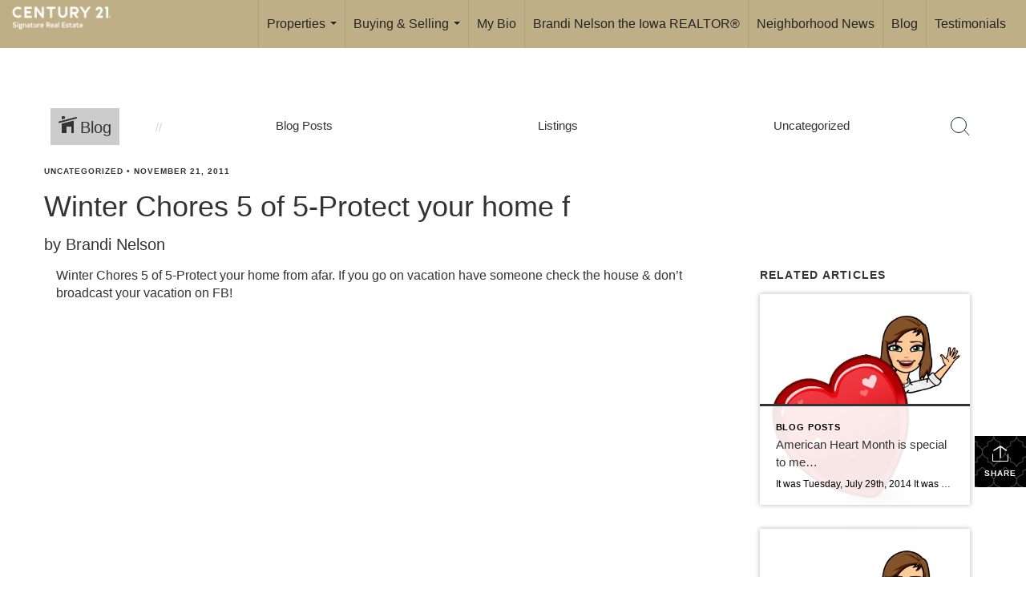

--- FILE ---
content_type: text/html; charset=utf-8
request_url: https://www.google.com/recaptcha/api2/anchor?ar=1&k=6LdmtrYUAAAAAAHk0DIYZUZov8ZzYGbtAIozmHtV&co=aHR0cHM6Ly9icmFuZGluZWxzb24uY29tOjQ0Mw..&hl=en&v=PoyoqOPhxBO7pBk68S4YbpHZ&size=invisible&anchor-ms=20000&execute-ms=30000&cb=gspji5bc8dmg
body_size: 48619
content:
<!DOCTYPE HTML><html dir="ltr" lang="en"><head><meta http-equiv="Content-Type" content="text/html; charset=UTF-8">
<meta http-equiv="X-UA-Compatible" content="IE=edge">
<title>reCAPTCHA</title>
<style type="text/css">
/* cyrillic-ext */
@font-face {
  font-family: 'Roboto';
  font-style: normal;
  font-weight: 400;
  font-stretch: 100%;
  src: url(//fonts.gstatic.com/s/roboto/v48/KFO7CnqEu92Fr1ME7kSn66aGLdTylUAMa3GUBHMdazTgWw.woff2) format('woff2');
  unicode-range: U+0460-052F, U+1C80-1C8A, U+20B4, U+2DE0-2DFF, U+A640-A69F, U+FE2E-FE2F;
}
/* cyrillic */
@font-face {
  font-family: 'Roboto';
  font-style: normal;
  font-weight: 400;
  font-stretch: 100%;
  src: url(//fonts.gstatic.com/s/roboto/v48/KFO7CnqEu92Fr1ME7kSn66aGLdTylUAMa3iUBHMdazTgWw.woff2) format('woff2');
  unicode-range: U+0301, U+0400-045F, U+0490-0491, U+04B0-04B1, U+2116;
}
/* greek-ext */
@font-face {
  font-family: 'Roboto';
  font-style: normal;
  font-weight: 400;
  font-stretch: 100%;
  src: url(//fonts.gstatic.com/s/roboto/v48/KFO7CnqEu92Fr1ME7kSn66aGLdTylUAMa3CUBHMdazTgWw.woff2) format('woff2');
  unicode-range: U+1F00-1FFF;
}
/* greek */
@font-face {
  font-family: 'Roboto';
  font-style: normal;
  font-weight: 400;
  font-stretch: 100%;
  src: url(//fonts.gstatic.com/s/roboto/v48/KFO7CnqEu92Fr1ME7kSn66aGLdTylUAMa3-UBHMdazTgWw.woff2) format('woff2');
  unicode-range: U+0370-0377, U+037A-037F, U+0384-038A, U+038C, U+038E-03A1, U+03A3-03FF;
}
/* math */
@font-face {
  font-family: 'Roboto';
  font-style: normal;
  font-weight: 400;
  font-stretch: 100%;
  src: url(//fonts.gstatic.com/s/roboto/v48/KFO7CnqEu92Fr1ME7kSn66aGLdTylUAMawCUBHMdazTgWw.woff2) format('woff2');
  unicode-range: U+0302-0303, U+0305, U+0307-0308, U+0310, U+0312, U+0315, U+031A, U+0326-0327, U+032C, U+032F-0330, U+0332-0333, U+0338, U+033A, U+0346, U+034D, U+0391-03A1, U+03A3-03A9, U+03B1-03C9, U+03D1, U+03D5-03D6, U+03F0-03F1, U+03F4-03F5, U+2016-2017, U+2034-2038, U+203C, U+2040, U+2043, U+2047, U+2050, U+2057, U+205F, U+2070-2071, U+2074-208E, U+2090-209C, U+20D0-20DC, U+20E1, U+20E5-20EF, U+2100-2112, U+2114-2115, U+2117-2121, U+2123-214F, U+2190, U+2192, U+2194-21AE, U+21B0-21E5, U+21F1-21F2, U+21F4-2211, U+2213-2214, U+2216-22FF, U+2308-230B, U+2310, U+2319, U+231C-2321, U+2336-237A, U+237C, U+2395, U+239B-23B7, U+23D0, U+23DC-23E1, U+2474-2475, U+25AF, U+25B3, U+25B7, U+25BD, U+25C1, U+25CA, U+25CC, U+25FB, U+266D-266F, U+27C0-27FF, U+2900-2AFF, U+2B0E-2B11, U+2B30-2B4C, U+2BFE, U+3030, U+FF5B, U+FF5D, U+1D400-1D7FF, U+1EE00-1EEFF;
}
/* symbols */
@font-face {
  font-family: 'Roboto';
  font-style: normal;
  font-weight: 400;
  font-stretch: 100%;
  src: url(//fonts.gstatic.com/s/roboto/v48/KFO7CnqEu92Fr1ME7kSn66aGLdTylUAMaxKUBHMdazTgWw.woff2) format('woff2');
  unicode-range: U+0001-000C, U+000E-001F, U+007F-009F, U+20DD-20E0, U+20E2-20E4, U+2150-218F, U+2190, U+2192, U+2194-2199, U+21AF, U+21E6-21F0, U+21F3, U+2218-2219, U+2299, U+22C4-22C6, U+2300-243F, U+2440-244A, U+2460-24FF, U+25A0-27BF, U+2800-28FF, U+2921-2922, U+2981, U+29BF, U+29EB, U+2B00-2BFF, U+4DC0-4DFF, U+FFF9-FFFB, U+10140-1018E, U+10190-1019C, U+101A0, U+101D0-101FD, U+102E0-102FB, U+10E60-10E7E, U+1D2C0-1D2D3, U+1D2E0-1D37F, U+1F000-1F0FF, U+1F100-1F1AD, U+1F1E6-1F1FF, U+1F30D-1F30F, U+1F315, U+1F31C, U+1F31E, U+1F320-1F32C, U+1F336, U+1F378, U+1F37D, U+1F382, U+1F393-1F39F, U+1F3A7-1F3A8, U+1F3AC-1F3AF, U+1F3C2, U+1F3C4-1F3C6, U+1F3CA-1F3CE, U+1F3D4-1F3E0, U+1F3ED, U+1F3F1-1F3F3, U+1F3F5-1F3F7, U+1F408, U+1F415, U+1F41F, U+1F426, U+1F43F, U+1F441-1F442, U+1F444, U+1F446-1F449, U+1F44C-1F44E, U+1F453, U+1F46A, U+1F47D, U+1F4A3, U+1F4B0, U+1F4B3, U+1F4B9, U+1F4BB, U+1F4BF, U+1F4C8-1F4CB, U+1F4D6, U+1F4DA, U+1F4DF, U+1F4E3-1F4E6, U+1F4EA-1F4ED, U+1F4F7, U+1F4F9-1F4FB, U+1F4FD-1F4FE, U+1F503, U+1F507-1F50B, U+1F50D, U+1F512-1F513, U+1F53E-1F54A, U+1F54F-1F5FA, U+1F610, U+1F650-1F67F, U+1F687, U+1F68D, U+1F691, U+1F694, U+1F698, U+1F6AD, U+1F6B2, U+1F6B9-1F6BA, U+1F6BC, U+1F6C6-1F6CF, U+1F6D3-1F6D7, U+1F6E0-1F6EA, U+1F6F0-1F6F3, U+1F6F7-1F6FC, U+1F700-1F7FF, U+1F800-1F80B, U+1F810-1F847, U+1F850-1F859, U+1F860-1F887, U+1F890-1F8AD, U+1F8B0-1F8BB, U+1F8C0-1F8C1, U+1F900-1F90B, U+1F93B, U+1F946, U+1F984, U+1F996, U+1F9E9, U+1FA00-1FA6F, U+1FA70-1FA7C, U+1FA80-1FA89, U+1FA8F-1FAC6, U+1FACE-1FADC, U+1FADF-1FAE9, U+1FAF0-1FAF8, U+1FB00-1FBFF;
}
/* vietnamese */
@font-face {
  font-family: 'Roboto';
  font-style: normal;
  font-weight: 400;
  font-stretch: 100%;
  src: url(//fonts.gstatic.com/s/roboto/v48/KFO7CnqEu92Fr1ME7kSn66aGLdTylUAMa3OUBHMdazTgWw.woff2) format('woff2');
  unicode-range: U+0102-0103, U+0110-0111, U+0128-0129, U+0168-0169, U+01A0-01A1, U+01AF-01B0, U+0300-0301, U+0303-0304, U+0308-0309, U+0323, U+0329, U+1EA0-1EF9, U+20AB;
}
/* latin-ext */
@font-face {
  font-family: 'Roboto';
  font-style: normal;
  font-weight: 400;
  font-stretch: 100%;
  src: url(//fonts.gstatic.com/s/roboto/v48/KFO7CnqEu92Fr1ME7kSn66aGLdTylUAMa3KUBHMdazTgWw.woff2) format('woff2');
  unicode-range: U+0100-02BA, U+02BD-02C5, U+02C7-02CC, U+02CE-02D7, U+02DD-02FF, U+0304, U+0308, U+0329, U+1D00-1DBF, U+1E00-1E9F, U+1EF2-1EFF, U+2020, U+20A0-20AB, U+20AD-20C0, U+2113, U+2C60-2C7F, U+A720-A7FF;
}
/* latin */
@font-face {
  font-family: 'Roboto';
  font-style: normal;
  font-weight: 400;
  font-stretch: 100%;
  src: url(//fonts.gstatic.com/s/roboto/v48/KFO7CnqEu92Fr1ME7kSn66aGLdTylUAMa3yUBHMdazQ.woff2) format('woff2');
  unicode-range: U+0000-00FF, U+0131, U+0152-0153, U+02BB-02BC, U+02C6, U+02DA, U+02DC, U+0304, U+0308, U+0329, U+2000-206F, U+20AC, U+2122, U+2191, U+2193, U+2212, U+2215, U+FEFF, U+FFFD;
}
/* cyrillic-ext */
@font-face {
  font-family: 'Roboto';
  font-style: normal;
  font-weight: 500;
  font-stretch: 100%;
  src: url(//fonts.gstatic.com/s/roboto/v48/KFO7CnqEu92Fr1ME7kSn66aGLdTylUAMa3GUBHMdazTgWw.woff2) format('woff2');
  unicode-range: U+0460-052F, U+1C80-1C8A, U+20B4, U+2DE0-2DFF, U+A640-A69F, U+FE2E-FE2F;
}
/* cyrillic */
@font-face {
  font-family: 'Roboto';
  font-style: normal;
  font-weight: 500;
  font-stretch: 100%;
  src: url(//fonts.gstatic.com/s/roboto/v48/KFO7CnqEu92Fr1ME7kSn66aGLdTylUAMa3iUBHMdazTgWw.woff2) format('woff2');
  unicode-range: U+0301, U+0400-045F, U+0490-0491, U+04B0-04B1, U+2116;
}
/* greek-ext */
@font-face {
  font-family: 'Roboto';
  font-style: normal;
  font-weight: 500;
  font-stretch: 100%;
  src: url(//fonts.gstatic.com/s/roboto/v48/KFO7CnqEu92Fr1ME7kSn66aGLdTylUAMa3CUBHMdazTgWw.woff2) format('woff2');
  unicode-range: U+1F00-1FFF;
}
/* greek */
@font-face {
  font-family: 'Roboto';
  font-style: normal;
  font-weight: 500;
  font-stretch: 100%;
  src: url(//fonts.gstatic.com/s/roboto/v48/KFO7CnqEu92Fr1ME7kSn66aGLdTylUAMa3-UBHMdazTgWw.woff2) format('woff2');
  unicode-range: U+0370-0377, U+037A-037F, U+0384-038A, U+038C, U+038E-03A1, U+03A3-03FF;
}
/* math */
@font-face {
  font-family: 'Roboto';
  font-style: normal;
  font-weight: 500;
  font-stretch: 100%;
  src: url(//fonts.gstatic.com/s/roboto/v48/KFO7CnqEu92Fr1ME7kSn66aGLdTylUAMawCUBHMdazTgWw.woff2) format('woff2');
  unicode-range: U+0302-0303, U+0305, U+0307-0308, U+0310, U+0312, U+0315, U+031A, U+0326-0327, U+032C, U+032F-0330, U+0332-0333, U+0338, U+033A, U+0346, U+034D, U+0391-03A1, U+03A3-03A9, U+03B1-03C9, U+03D1, U+03D5-03D6, U+03F0-03F1, U+03F4-03F5, U+2016-2017, U+2034-2038, U+203C, U+2040, U+2043, U+2047, U+2050, U+2057, U+205F, U+2070-2071, U+2074-208E, U+2090-209C, U+20D0-20DC, U+20E1, U+20E5-20EF, U+2100-2112, U+2114-2115, U+2117-2121, U+2123-214F, U+2190, U+2192, U+2194-21AE, U+21B0-21E5, U+21F1-21F2, U+21F4-2211, U+2213-2214, U+2216-22FF, U+2308-230B, U+2310, U+2319, U+231C-2321, U+2336-237A, U+237C, U+2395, U+239B-23B7, U+23D0, U+23DC-23E1, U+2474-2475, U+25AF, U+25B3, U+25B7, U+25BD, U+25C1, U+25CA, U+25CC, U+25FB, U+266D-266F, U+27C0-27FF, U+2900-2AFF, U+2B0E-2B11, U+2B30-2B4C, U+2BFE, U+3030, U+FF5B, U+FF5D, U+1D400-1D7FF, U+1EE00-1EEFF;
}
/* symbols */
@font-face {
  font-family: 'Roboto';
  font-style: normal;
  font-weight: 500;
  font-stretch: 100%;
  src: url(//fonts.gstatic.com/s/roboto/v48/KFO7CnqEu92Fr1ME7kSn66aGLdTylUAMaxKUBHMdazTgWw.woff2) format('woff2');
  unicode-range: U+0001-000C, U+000E-001F, U+007F-009F, U+20DD-20E0, U+20E2-20E4, U+2150-218F, U+2190, U+2192, U+2194-2199, U+21AF, U+21E6-21F0, U+21F3, U+2218-2219, U+2299, U+22C4-22C6, U+2300-243F, U+2440-244A, U+2460-24FF, U+25A0-27BF, U+2800-28FF, U+2921-2922, U+2981, U+29BF, U+29EB, U+2B00-2BFF, U+4DC0-4DFF, U+FFF9-FFFB, U+10140-1018E, U+10190-1019C, U+101A0, U+101D0-101FD, U+102E0-102FB, U+10E60-10E7E, U+1D2C0-1D2D3, U+1D2E0-1D37F, U+1F000-1F0FF, U+1F100-1F1AD, U+1F1E6-1F1FF, U+1F30D-1F30F, U+1F315, U+1F31C, U+1F31E, U+1F320-1F32C, U+1F336, U+1F378, U+1F37D, U+1F382, U+1F393-1F39F, U+1F3A7-1F3A8, U+1F3AC-1F3AF, U+1F3C2, U+1F3C4-1F3C6, U+1F3CA-1F3CE, U+1F3D4-1F3E0, U+1F3ED, U+1F3F1-1F3F3, U+1F3F5-1F3F7, U+1F408, U+1F415, U+1F41F, U+1F426, U+1F43F, U+1F441-1F442, U+1F444, U+1F446-1F449, U+1F44C-1F44E, U+1F453, U+1F46A, U+1F47D, U+1F4A3, U+1F4B0, U+1F4B3, U+1F4B9, U+1F4BB, U+1F4BF, U+1F4C8-1F4CB, U+1F4D6, U+1F4DA, U+1F4DF, U+1F4E3-1F4E6, U+1F4EA-1F4ED, U+1F4F7, U+1F4F9-1F4FB, U+1F4FD-1F4FE, U+1F503, U+1F507-1F50B, U+1F50D, U+1F512-1F513, U+1F53E-1F54A, U+1F54F-1F5FA, U+1F610, U+1F650-1F67F, U+1F687, U+1F68D, U+1F691, U+1F694, U+1F698, U+1F6AD, U+1F6B2, U+1F6B9-1F6BA, U+1F6BC, U+1F6C6-1F6CF, U+1F6D3-1F6D7, U+1F6E0-1F6EA, U+1F6F0-1F6F3, U+1F6F7-1F6FC, U+1F700-1F7FF, U+1F800-1F80B, U+1F810-1F847, U+1F850-1F859, U+1F860-1F887, U+1F890-1F8AD, U+1F8B0-1F8BB, U+1F8C0-1F8C1, U+1F900-1F90B, U+1F93B, U+1F946, U+1F984, U+1F996, U+1F9E9, U+1FA00-1FA6F, U+1FA70-1FA7C, U+1FA80-1FA89, U+1FA8F-1FAC6, U+1FACE-1FADC, U+1FADF-1FAE9, U+1FAF0-1FAF8, U+1FB00-1FBFF;
}
/* vietnamese */
@font-face {
  font-family: 'Roboto';
  font-style: normal;
  font-weight: 500;
  font-stretch: 100%;
  src: url(//fonts.gstatic.com/s/roboto/v48/KFO7CnqEu92Fr1ME7kSn66aGLdTylUAMa3OUBHMdazTgWw.woff2) format('woff2');
  unicode-range: U+0102-0103, U+0110-0111, U+0128-0129, U+0168-0169, U+01A0-01A1, U+01AF-01B0, U+0300-0301, U+0303-0304, U+0308-0309, U+0323, U+0329, U+1EA0-1EF9, U+20AB;
}
/* latin-ext */
@font-face {
  font-family: 'Roboto';
  font-style: normal;
  font-weight: 500;
  font-stretch: 100%;
  src: url(//fonts.gstatic.com/s/roboto/v48/KFO7CnqEu92Fr1ME7kSn66aGLdTylUAMa3KUBHMdazTgWw.woff2) format('woff2');
  unicode-range: U+0100-02BA, U+02BD-02C5, U+02C7-02CC, U+02CE-02D7, U+02DD-02FF, U+0304, U+0308, U+0329, U+1D00-1DBF, U+1E00-1E9F, U+1EF2-1EFF, U+2020, U+20A0-20AB, U+20AD-20C0, U+2113, U+2C60-2C7F, U+A720-A7FF;
}
/* latin */
@font-face {
  font-family: 'Roboto';
  font-style: normal;
  font-weight: 500;
  font-stretch: 100%;
  src: url(//fonts.gstatic.com/s/roboto/v48/KFO7CnqEu92Fr1ME7kSn66aGLdTylUAMa3yUBHMdazQ.woff2) format('woff2');
  unicode-range: U+0000-00FF, U+0131, U+0152-0153, U+02BB-02BC, U+02C6, U+02DA, U+02DC, U+0304, U+0308, U+0329, U+2000-206F, U+20AC, U+2122, U+2191, U+2193, U+2212, U+2215, U+FEFF, U+FFFD;
}
/* cyrillic-ext */
@font-face {
  font-family: 'Roboto';
  font-style: normal;
  font-weight: 900;
  font-stretch: 100%;
  src: url(//fonts.gstatic.com/s/roboto/v48/KFO7CnqEu92Fr1ME7kSn66aGLdTylUAMa3GUBHMdazTgWw.woff2) format('woff2');
  unicode-range: U+0460-052F, U+1C80-1C8A, U+20B4, U+2DE0-2DFF, U+A640-A69F, U+FE2E-FE2F;
}
/* cyrillic */
@font-face {
  font-family: 'Roboto';
  font-style: normal;
  font-weight: 900;
  font-stretch: 100%;
  src: url(//fonts.gstatic.com/s/roboto/v48/KFO7CnqEu92Fr1ME7kSn66aGLdTylUAMa3iUBHMdazTgWw.woff2) format('woff2');
  unicode-range: U+0301, U+0400-045F, U+0490-0491, U+04B0-04B1, U+2116;
}
/* greek-ext */
@font-face {
  font-family: 'Roboto';
  font-style: normal;
  font-weight: 900;
  font-stretch: 100%;
  src: url(//fonts.gstatic.com/s/roboto/v48/KFO7CnqEu92Fr1ME7kSn66aGLdTylUAMa3CUBHMdazTgWw.woff2) format('woff2');
  unicode-range: U+1F00-1FFF;
}
/* greek */
@font-face {
  font-family: 'Roboto';
  font-style: normal;
  font-weight: 900;
  font-stretch: 100%;
  src: url(//fonts.gstatic.com/s/roboto/v48/KFO7CnqEu92Fr1ME7kSn66aGLdTylUAMa3-UBHMdazTgWw.woff2) format('woff2');
  unicode-range: U+0370-0377, U+037A-037F, U+0384-038A, U+038C, U+038E-03A1, U+03A3-03FF;
}
/* math */
@font-face {
  font-family: 'Roboto';
  font-style: normal;
  font-weight: 900;
  font-stretch: 100%;
  src: url(//fonts.gstatic.com/s/roboto/v48/KFO7CnqEu92Fr1ME7kSn66aGLdTylUAMawCUBHMdazTgWw.woff2) format('woff2');
  unicode-range: U+0302-0303, U+0305, U+0307-0308, U+0310, U+0312, U+0315, U+031A, U+0326-0327, U+032C, U+032F-0330, U+0332-0333, U+0338, U+033A, U+0346, U+034D, U+0391-03A1, U+03A3-03A9, U+03B1-03C9, U+03D1, U+03D5-03D6, U+03F0-03F1, U+03F4-03F5, U+2016-2017, U+2034-2038, U+203C, U+2040, U+2043, U+2047, U+2050, U+2057, U+205F, U+2070-2071, U+2074-208E, U+2090-209C, U+20D0-20DC, U+20E1, U+20E5-20EF, U+2100-2112, U+2114-2115, U+2117-2121, U+2123-214F, U+2190, U+2192, U+2194-21AE, U+21B0-21E5, U+21F1-21F2, U+21F4-2211, U+2213-2214, U+2216-22FF, U+2308-230B, U+2310, U+2319, U+231C-2321, U+2336-237A, U+237C, U+2395, U+239B-23B7, U+23D0, U+23DC-23E1, U+2474-2475, U+25AF, U+25B3, U+25B7, U+25BD, U+25C1, U+25CA, U+25CC, U+25FB, U+266D-266F, U+27C0-27FF, U+2900-2AFF, U+2B0E-2B11, U+2B30-2B4C, U+2BFE, U+3030, U+FF5B, U+FF5D, U+1D400-1D7FF, U+1EE00-1EEFF;
}
/* symbols */
@font-face {
  font-family: 'Roboto';
  font-style: normal;
  font-weight: 900;
  font-stretch: 100%;
  src: url(//fonts.gstatic.com/s/roboto/v48/KFO7CnqEu92Fr1ME7kSn66aGLdTylUAMaxKUBHMdazTgWw.woff2) format('woff2');
  unicode-range: U+0001-000C, U+000E-001F, U+007F-009F, U+20DD-20E0, U+20E2-20E4, U+2150-218F, U+2190, U+2192, U+2194-2199, U+21AF, U+21E6-21F0, U+21F3, U+2218-2219, U+2299, U+22C4-22C6, U+2300-243F, U+2440-244A, U+2460-24FF, U+25A0-27BF, U+2800-28FF, U+2921-2922, U+2981, U+29BF, U+29EB, U+2B00-2BFF, U+4DC0-4DFF, U+FFF9-FFFB, U+10140-1018E, U+10190-1019C, U+101A0, U+101D0-101FD, U+102E0-102FB, U+10E60-10E7E, U+1D2C0-1D2D3, U+1D2E0-1D37F, U+1F000-1F0FF, U+1F100-1F1AD, U+1F1E6-1F1FF, U+1F30D-1F30F, U+1F315, U+1F31C, U+1F31E, U+1F320-1F32C, U+1F336, U+1F378, U+1F37D, U+1F382, U+1F393-1F39F, U+1F3A7-1F3A8, U+1F3AC-1F3AF, U+1F3C2, U+1F3C4-1F3C6, U+1F3CA-1F3CE, U+1F3D4-1F3E0, U+1F3ED, U+1F3F1-1F3F3, U+1F3F5-1F3F7, U+1F408, U+1F415, U+1F41F, U+1F426, U+1F43F, U+1F441-1F442, U+1F444, U+1F446-1F449, U+1F44C-1F44E, U+1F453, U+1F46A, U+1F47D, U+1F4A3, U+1F4B0, U+1F4B3, U+1F4B9, U+1F4BB, U+1F4BF, U+1F4C8-1F4CB, U+1F4D6, U+1F4DA, U+1F4DF, U+1F4E3-1F4E6, U+1F4EA-1F4ED, U+1F4F7, U+1F4F9-1F4FB, U+1F4FD-1F4FE, U+1F503, U+1F507-1F50B, U+1F50D, U+1F512-1F513, U+1F53E-1F54A, U+1F54F-1F5FA, U+1F610, U+1F650-1F67F, U+1F687, U+1F68D, U+1F691, U+1F694, U+1F698, U+1F6AD, U+1F6B2, U+1F6B9-1F6BA, U+1F6BC, U+1F6C6-1F6CF, U+1F6D3-1F6D7, U+1F6E0-1F6EA, U+1F6F0-1F6F3, U+1F6F7-1F6FC, U+1F700-1F7FF, U+1F800-1F80B, U+1F810-1F847, U+1F850-1F859, U+1F860-1F887, U+1F890-1F8AD, U+1F8B0-1F8BB, U+1F8C0-1F8C1, U+1F900-1F90B, U+1F93B, U+1F946, U+1F984, U+1F996, U+1F9E9, U+1FA00-1FA6F, U+1FA70-1FA7C, U+1FA80-1FA89, U+1FA8F-1FAC6, U+1FACE-1FADC, U+1FADF-1FAE9, U+1FAF0-1FAF8, U+1FB00-1FBFF;
}
/* vietnamese */
@font-face {
  font-family: 'Roboto';
  font-style: normal;
  font-weight: 900;
  font-stretch: 100%;
  src: url(//fonts.gstatic.com/s/roboto/v48/KFO7CnqEu92Fr1ME7kSn66aGLdTylUAMa3OUBHMdazTgWw.woff2) format('woff2');
  unicode-range: U+0102-0103, U+0110-0111, U+0128-0129, U+0168-0169, U+01A0-01A1, U+01AF-01B0, U+0300-0301, U+0303-0304, U+0308-0309, U+0323, U+0329, U+1EA0-1EF9, U+20AB;
}
/* latin-ext */
@font-face {
  font-family: 'Roboto';
  font-style: normal;
  font-weight: 900;
  font-stretch: 100%;
  src: url(//fonts.gstatic.com/s/roboto/v48/KFO7CnqEu92Fr1ME7kSn66aGLdTylUAMa3KUBHMdazTgWw.woff2) format('woff2');
  unicode-range: U+0100-02BA, U+02BD-02C5, U+02C7-02CC, U+02CE-02D7, U+02DD-02FF, U+0304, U+0308, U+0329, U+1D00-1DBF, U+1E00-1E9F, U+1EF2-1EFF, U+2020, U+20A0-20AB, U+20AD-20C0, U+2113, U+2C60-2C7F, U+A720-A7FF;
}
/* latin */
@font-face {
  font-family: 'Roboto';
  font-style: normal;
  font-weight: 900;
  font-stretch: 100%;
  src: url(//fonts.gstatic.com/s/roboto/v48/KFO7CnqEu92Fr1ME7kSn66aGLdTylUAMa3yUBHMdazQ.woff2) format('woff2');
  unicode-range: U+0000-00FF, U+0131, U+0152-0153, U+02BB-02BC, U+02C6, U+02DA, U+02DC, U+0304, U+0308, U+0329, U+2000-206F, U+20AC, U+2122, U+2191, U+2193, U+2212, U+2215, U+FEFF, U+FFFD;
}

</style>
<link rel="stylesheet" type="text/css" href="https://www.gstatic.com/recaptcha/releases/PoyoqOPhxBO7pBk68S4YbpHZ/styles__ltr.css">
<script nonce="hP9lW8AC0AI2wEo7j4kuOw" type="text/javascript">window['__recaptcha_api'] = 'https://www.google.com/recaptcha/api2/';</script>
<script type="text/javascript" src="https://www.gstatic.com/recaptcha/releases/PoyoqOPhxBO7pBk68S4YbpHZ/recaptcha__en.js" nonce="hP9lW8AC0AI2wEo7j4kuOw">
      
    </script></head>
<body><div id="rc-anchor-alert" class="rc-anchor-alert"></div>
<input type="hidden" id="recaptcha-token" value="[base64]">
<script type="text/javascript" nonce="hP9lW8AC0AI2wEo7j4kuOw">
      recaptcha.anchor.Main.init("[\x22ainput\x22,[\x22bgdata\x22,\x22\x22,\[base64]/[base64]/[base64]/[base64]/[base64]/UltsKytdPUU6KEU8MjA0OD9SW2wrK109RT4+NnwxOTI6KChFJjY0NTEyKT09NTUyOTYmJk0rMTxjLmxlbmd0aCYmKGMuY2hhckNvZGVBdChNKzEpJjY0NTEyKT09NTYzMjA/[base64]/[base64]/[base64]/[base64]/[base64]/[base64]/[base64]\x22,\[base64]\\u003d\\u003d\x22,\x22ScK6N8KQw65eM2Ubw7bCol/CpcOLeEPDokTCq24Xw77DtD1pIMKbwpzCj3fCvR5Hw7sPwqPCrkvCpxLDhkjDssKeO8OJw5FBS8OUJ1jDmsO2w5vDvHsYIsOAwrvDpWzCnn56J8KXXV7DnsKZfSrCszzDocKUD8OqwpBFAS3CkirCujpJw5rDjFXDrsOgwrIAMxpvSgpsNg4zMsO6w5svRXbDh8Opw6/DlsODw6bDvHvDrMKjw6/[base64]/CnBvCh8OAYGVEZsO1OcOfwo0GwqjCp8KgRUR5w4zCslJuwo0kJsOFeCMEdgYXT8Kww4vDosOTwprCmsOaw6NFwpRnSgXDtMK7e1XCnxB7wqFrfsKpwqjCn8Kgw4zDkMO8w60GwosPw4bDvMKFJ8KvwpjDq1xdWnDCjsO9w6Bsw5kdwpQAwr/CuT8MTiRTHkxzRMOiAcONVcK5wovClsKZd8OSw55owpV3w5YmKAvCiAIAXyXCngzCvcKyw6jChn1sZsOnw6nCrcK4W8Onw6TCpFFow4XChXAJw6dNIcKpN27Cs3VueMOmLsKnPsKuw70Mwq8VfsOaw7HCrMOeQnLDmMKdw6jCmMKmw7dgwoc5WXE/[base64]/CgB/CplwaA3XCl8KdCntXX3F8w4HDpcOPDsOAw6osw58FK3NncMK7VsKww6LDtsK9LcKFwro+wrDDtyLDn8Oqw5jDlk4Lw7cUw5jDtMK8FXwTF8OhGsK+f8O4wqtmw78NKTnDkH8wTsKlwrwhwoDDpyDCjRLDuSvCvMOLwofCrsOUeR8NW8OTw6DDisODw4/Cq8OVPnzCnmnDn8OvdsK6w6VhwrHCoMORwp5Qw5NpZz05w6fCjMOeAMOIw51Iwr/DvWfChzHCqMO4w6HDn8KGIsK3wpQPwpvCisOWwo9owrLDiAvCuz3DhFQ6wpLCnWTCljBER8KtYsOQw7Z/w5XDtMOKSMKQJlFDRMK+w5fDh8OYw5fDqcKjw7vCrcOXEcKaYS7CiGHDpcOKw6zCn8O9w77Dk8KiJcOFw6lyfWZpBHDDi8OAHcOSwqxCw5Msw57DtsOAw4MvwqLDqsK1cMKcw5tHw5IRLcO7e0fCrVvCin9EwrrDvcKADRPChGchBlrDisK/RMOtwrtiw7fDisO5LABBIMOsI3JRTMOUY0rDihRbwpDChkFUwrLCrEjCryATwpAQwqvDucOiw5zCsgYWTMO4acKjXXJwdAPDrCjDm8KzwpHDshhqw5HDu8OrMMKRMcOjVcKxwpzCrUXDkMOiw69hw5tZwpnCgBPCqDwACsOYw4/CicK+wr09XMOLwo3Cm8OEbh3DhQrDthTDhnMfR3/DvMOzwrljFDHDqn1NGGY6wpNqw73Cgwd1N8Onwr5hYMKKUA4bw4sUO8K8w4s4wp1uJmpsRMOZwrhCPk7DlMKFTsK8w58PLsOPwqIMUETDg23CoRzDgyfDhDZOw5AEacOswrQkw6kqcwHCucOvK8OMw4vDm0nCi1hnw7XDhzPDjkjCo8Kmw5jCqxhNTm/Cp8KQwphQwqQhF8KUPxfCpMOcwqHCswUIMyrDgMOIw41jInHCrsO/wqEHw7bDucO1WntkXcOjw5J1wqrDksO7PsOVw7TCvMKPw4gYUmVzwqXCnzHCpsKbwq3CpcK+OcOQwqvCtgd6w4TCtkEewp3DjUUvwqoLwpzDmX9pw6s3w5nClcO6ej3Ctk/CjSnCsDoaw6DDkn/DoQfCtmbCuMK0w6nCnlkSVMOWwpDDmBJ5wqjDgTjCnSLDscK+RcKEfWjCl8Ovw6zCqk7DmBghwrBBwqDCqcKXGcKbUcObfcKcwq1aw6o2wog9wpttw4nDk2jCisKswqrDucO+w7/Dn8Orwo5EGifCu0lXw79dP8OYwq8+CsOdTWBQw70/w4FvwrvDoSbDhBvDhgPDo3cdAAh7PsOpexDCjsK4wrwjI8KICsKTw5DDj33CocOrCsOUw7sew4InMAgHwpBmwqUvGsOsasOwChtOwqjDh8O7woDCvMOICcObw5vDnsOIV8KfOmHDhi/DhDPCq0LDoMODwo3DrMOtw6XCuA5iEQIFcMKYw6zCgjZ4wqBmXiPDuxHDuMO6woDCrhLDuUvCn8Kww5PDpMKHw4/Dqy0MQcOGY8KSJRrDvSnDhlrDqMOoSBDCsyl0wo54w7bCmcKbD3h1wqITw4vClkzDlX3DgjzDnsK5UzjCpUcgGm4Nw5JIw7fCr8ODfBhww5AYQnIcSHg9Oz3DmcKKwr/[base64]/EcOfbh5VwoTDjDDDj8O9dsKPwqrCosOgw5tWw4DCu3DChsOvw5DCkH3Du8Kowo1iw4jDlRtew4dnRFDCoMKEwr/Ci3YOdcOIa8KFDCRWD0LDs8Kbw4LDhcKcwpFNwpPDscKLVzQYwofCtWjCoMKEwq0qN8KLwo3DusKde1nDmsK6EC/[base64]/DnCR5wo9RU8KiHkXDtsKBw5MhwonCoMK0SsKgw6kwLMOCL8KqwqRMw4tcw5rDssOqw7gBw4LCkcKrwpfDhsKoFcOnw4Y3b2gRUcKrTCTCkCbDp2/[base64]/[base64]/[base64]/CpRIvwp4twq1Uw5jCk8KywpVfNx92GFE1AD7Cn0jCtMKewoR1w4JHKcOgwpJtZHpewpsqw4PDmcKkwrgwA3DDh8KfDsOZT8K+w7vCi8KoQR7DrTkAEsKgSsOIwqfCj39qDCU1McKYfMK/LsObwrVgwqnDjcKJK37Dg8KCwrtfw4sNw4nChF1Kw4QfZyATw53CmGEuIGZYw57Dk0kRQEnDocKlRhvDhMOHwrcXw497SMO7Z2BUYMOJOHh8w6wkwrktw7vDu8O1wpIxBCZZwqkgOsOIwobCvj5LfCFkw6o+InLCvsK0woRHwqoaw5DDvsK+w6Mqwq1/wpvDtMKqw73CsVfDk8Kfd2tJXUQrwqJNwrk4VcKdwr/DikEpECnDssKJwpNowrQuTMKyw4htZnbCpANNwqMbwpHChynDvSQ5wp/Dl3fCkx3CuMOhw61kGV8Yw69NLMKgO8Kpw4DCj0zClxnCkj3DssOVw47Dp8K4U8OBIcONw6xLwpM4DSVsOsOuTMOCw5E2JElYGkZ/VcKnKDNUagjDv8KvwqE8wowmDRPDhMOqV8OFTsKJw7jDt8K3NAR1wq7Cly9WwqxsDcKDVsKXwo/CoCLCtsOmb8O4wpNvZTrDlcOAw4hgw6Maw43DmMO3RsKvYgV1QcKvw4fClMOiwqQ6VcONw7nCt8O0SmZrQMKcw4MdwpoNaMONw5Qvw5MWWcOVw48hwqNvEcOrw7ouw4HDkCHDtELCpMKMw4QhwpbDqT7Dimx4fMKkw5Jrwo7CssKawojCn2/Do8OUw75nahzCncKDw5zCo0/Ck8OUwoPDmDnCrMKVe8OgV1Y2BFXCgUXCqMKfLMOcPMK4RhJtXz0/w6YGwqfDtsKSdcOZVcKgw618UTpywoVAHDzDiQ8GbVvCtWTCkcKmwoHDrcOww5tUM0/DksKXw4zDqmYQw7kdD8KOw7/DtxjCijl/FcOaw54DBEAnPcOoP8KCNj7DhC/Cmxgmw6LCs3Blw4PDoQBtw4DDvBU/diE3FWTCvcKbCE9tW8KiRSAdwqB9KQsHSEx3ET8SwrjDhcKBwq7Dr2rDsyZhwqIlw7rCjnPCmsOpw4AeDHcSDcKHw6fDqFR3w7/ClcKbRH/DrsO/EsOMwq8gwrPDjlwkXDMqBUPCskxnU8Olwo4mwrd1wrluwrDClMOZwptUTg9JPcKaw7ISd8K6ZcKcBRzDjhgOw4/CvgTDj8OqdDLDmsOvw5/[base64]/[base64]/[base64]/wrzDkQXCrsOGw4pVRcKySjfCocOwU8KodcKiw7fCuzzCtMOhWcKcH1cjw7HDt8KFwo89AcKKw7zCpBDDlMKqC8KJw4BSw7zCqsOZwoDCiC4Sw68fw5jDpsOXPcKow7vCgsKrTsORBjV/w7llw4xZwrvDjRvCrsO/MA4Ww7fDpcO6czoZw6DDksO6w5IKwpDDn8KJw7jDqypBfXzDiQ8Gwr/CmcOMAzvDqMO1W8KSQcOIwqjDv0xxwr7CkhENSB3DkMOifGBLNR5cwox9w6x1D8K4VcK2aBU/GgTDvsKPeRYlwrkOw7RiN8OPVlYhwpbDsRFVw6TCtWR7wrHCqcOSXA1aSkQdIyYmwoHDq8O5woVGwqvDtG3DgMKsI8ODKVbDosK5esKLwoHDmBzCtMKKSsK5VyXChQPDqMO+BAfCnDnDn8KfT8K/B3MsfHphP1HCoMKtw5A0wqdsYxdpw4nDnMKNw4jDrMOtw5XCnDB+P8Opb1rDuyZswpzClMONSMKewr/[base64]/[base64]/Dv8OkCFpILcOaKMKZwrzDtiHClxo8NHwiw4fCmlHDmXfDg3Z/XxtPwrTDoU7DsMKHw58uw48jcnh2w4MFE2R0bsOPw5Iyw70Rw7Zowo/DqcKOw4rDgEPDvC/[base64]/Dn8KvAsKgAsKmfULDlzvCoDjDnFVuwoEpTcKVX8OVwq/DjVAMTSvCksKAcnZQw6hhw7k+w4sdHRwQwoIPCXnChBnCrEUOwrjCusKywpxew5/[base64]/cXsqFSPCnVAaJ8OqZjQMwqnCqBdKw7DDhAzCl3vDmcKfwp/[base64]/w6fCmcKSw6HDjMOwwozCi3rDgMOhw5tiRGHCiWnDp8OgLcOxw67DlThkw6nDtColw6vDvBLDgBU/G8ONwpAcw4x9w5jCpcOTw7rCkGtmcyXCscO7P28RJ8KNw6JmCFHCmcKcwqfCvEJjw5MeW0smwppZw5zCpMKrwrADw5bCgsOowrRkwoU9w7cfAE/DsCRePx9FwpYLXX1SIcKzwqXDmCxvLlcKwrDDlcOfKRkcDVgFwq3DmMKCw6zDtcOjwqAVw6XDiMOGwohmY8Kiw5nCoMK1w7PCjkxfw4nCm8K4Q8OKEcKjw5jDl8OxdsOjchULbBDDqDwNw4Q8w4LDoXfDphPCkcO/w5TDqD3DqcKKWV/DuxcGwoAFKMOGKB7Cu0TDtVgUEcOiFWXCngE2wpPCqVg8woLCqQvDrgh3wo5eLT98wpVHwpZAF3PDjFVIJsOVwo5WwpnDncKCOsOwYsKJw4zDtMOHX25tw5XCl8Kaw5Rxw6jCgX3CncOYw69Zw4t7w5HDtsOMw4I5V0HCiyY/wrsYw77DqMO6wr8/EExnwrxEw5nDvgLClMOnw6ckwropwqEGZcObw6/Cs050wqA8ImhNw4bDvHTChgt2w6U0w5TChgHCmBvDlMO3w694MMOqw4rCvBMPFMOUw6FIw5JtTcKPa8KIw6ErXjodwrwmwrhfFjpcwogXw4xqw6sxw7QXVSoabXJmw5c3WzNsHsKgeEXDmQdcA0tSw6tiYsKkXQPDv3XDn0B3cXDDm8KewqtCfXfCkmHDjm/DjsOCJsOiU8OGw59TLMKiT8Kmw5QawqTDqyhwwrQCGcOpwqPDusOFAcOaIMO2eDLChcKSS8OEw6JNw7VyEk8ffcK0wq7CqETDjX7Dt2bDqcO4wqVcw7dvwpzCh1JqAnBmw6doWCzDsANFS17CnjbCrXUWKh4WNA/Cu8O8FsOGdsO8w7PCtTDDmMKBAMOvw4twUcOVaGrCusKrG2RmE8OfK0nDm8KhVRnCiMKiwq3DiMOwAMK7dsKrJ316JWvDpMOwHEDCiMOAw6nDmcOFGwzCiT85M8KOBW7CscOUw7wOKsOMw51YScOcAcOpw6/[base64]/HsK4E8KRw5oQw68ew5PDqcKnwqJjCcKMwr3DpGp+JcOWw6BswrV0w5s+w6MzRcKVJMKoHMO/AU8sbAQhfg7DtlnCgMK5BcKewrRWNHUwD8KIw6nDjSTDhAVXCMO9wq7ClcO/w7PCrsK2MsKzwovCsHnCu8OkworCumkNAcOLwoZxw5wfwodIwqc9wox3wo9QJERvMMKTQsKAw41IasKBwo3CssKawq/DlMKiBMO0DgTDvsKAfzdda8OeVCXDscKFc8OWOC4jEMKMLWEMwrbDixE/[base64]/CnsO8wrBAUsOEFjDCq8OxXAcueVYWWXjClkhTE1zDnMKwC0x1TMKFesKXw77CqEbDrcOOw48zw4TClTTCjcOzG2PDicOQGMK1C0HCmm7CnVE8wqA3w7VzwqvCuV7DlcKedHLCnsODPmPCvC/CjGF5w6DDpCIWwrkDw5fCmXsEwpAPasKLNMORwozDjjxfw6bCrMOaI8OzwqV/wqMhw57Cl3g+IQPDpE7CmsOywrvClljDuikUcVgNKsKAwpd1wrvCvMK/wprDv3fCmVQvwpFAJMKkwr/[base64]/Cmz1Jw4PDv8KeZcOxM341Swk2w7rDrRnDsnp6dTLDvsO5RcKyw7wxw6UCNcKDwrPDoADDlk97w442LMO2UMK3w6TCoVxGw6NZchLDk8KAw7DDlV/[base64]/Cv0XCmMKywpI6wpnDlQ9/QQorV8OrwoMgwqbCocKWTcOFwrvCgcK8wojCt8OSLS8uJsKJD8K8aVs5CkbCtD5WwpNIUFXDn8K+JsOrTsKdwqctwpjChxROw7TCtsK4a8OFKx/[base64]/ZsOawpzCrFtzwo1AwoLCmDxuw7vDkmkSeg7CncOTwqA1XMOWw5nCmsOBwq5iGl3Dq20xQXQ7K8OXA0ladnTCosOfSBdqTlVWw4fCgcK1wpvDt8OHXycNKsKlwrofwrU+w6/DrsK7FTbDuTp3XcOabz3Cg8KdIxnDpsOwGcKLw6BOwrLDkwzDkH/CsR/ChnfCslfDmcKhMB4pw6x6w7cAUsKYd8KvNglUfjDDnznDkznDrHTDhELDkcKpwrtdw6DDusKqL1LDuwfCjsKeOHfChkrDrcKRw4oTCcKsDU8+w67CgWbDl07DgsKuWMO5wonDkBcjbV/CsBbDg0bCri0zejTCucKywoEIw5LDqcK+eg3CkQJCcEzDp8KTwoDDilzDo8OXMSLDkcOCLlVjw68dw7fDkcKSZULCj8OlHwkcU8KGPAvCmjnDk8OvVUXClC9wIcKUwqfDgsKYaMOLw53ClipXwrFAw61xDwfCvsOnfMKnwoxDYH5lKD06IsKDWH9oehrDkgd/JxRFwqrCsgLCjcKewo/DqsOEw4whPTTCk8OCw7IvRifDiMO6AQ9ewqUuQkh9bMOpw7rDvcKpw6Vuw7h2cDHCoFpeOMOSw658S8Oww74Cwowpc8KcwowBFh0Uw6dnTsKFw6d+wrfChMKEJEzCtsOfQzkHw5c/w71tcgHClcOTG3PDuVsWOxQaTg9SwqI8RjbDmEPDq8KzIxNpMsKfF8KgwpwgdSbDjnfCql4VwqkCE17DtcO6w4fDqGnDs8KJIsOswql+HzdNaRXCixwBwpvDqMO7WD/DosKmI1VzPMODw6TCtMKjw6rCtRfCr8OaMGDChsKsw6IgwqHCnQvCmMOrBcOcw6U0DVQewpfCuxZbbBzCkxE7SkEbw6AGwrfCgcOdw7AMIwYhOxUBwp7DpWLCsGdwH8KMFDbDrcOzbRbDjh/DoMKVHRokYMKWw6LCn3R1w4bCiMO2bcOLw77DqMOfw59Zw4DDg8KHbhXDrW9ywrLDiMOFw6BYXSrDj8OGW8Kew7cHOcKWw6XDrcOgw4TCrsOlNsOnwpnDvMKtRyw/aiNlP1MIwoF/a0BtQFF1DcKkd8OvGW/[base64]/Cs0lfRjNVwqETZkhOXWx9Y1pTBzEKw4YHC0HCnsOZWMOxwrXDnw7Dv8O2N8O7ZzVawr3Dh8KhbjAjwocAQsK1w6/Cgw3DtcOOUybCisKLw5TDv8O+wpsUwp/Cm8OKdUAVwobCu0/CmAnCgDMIbxQMSg8WwrXCn8Onwog4w63Ci8KbaFnDr8Kzfg/CuXLDoC3DmwIIw6QMw4DCmThUw47ChjBJCVTCjQ44YVbDqx8Jwr3ChMKNPMKOwo7CvcK1b8K0ZsOSwrlgw4lnw7XCn3rCiyMpwqTCqk1bw6/CuQTDqcOIGcKgfChDRsOUeRlbwqPCtMOewr4AS8O8SWfCkBbDuAzCs8OAODNUVcOdw4PCnw3CocKiwpnDmG8TT2/[base64]/S8Kkw6XDqjPCtFvCpDJ1QsKkPcOnGsO6w4hWOhlvw4RYZidueMO/fSkiCcKMYmMmw6/Cjz05NC9gG8OQwqJNZ1LCosOTCMOiwqrDmEgIT8Otw608N8OZFB1IwrASaDjDp8O3ccOCwpzDrEjCpD0Tw743XMKvwq/CmUNaW8OfwqowDcOWwrB2w6fCjMKqBz/Cg8KOaUTDoAIsw6g/[base64]/DsWtCe8KKacOITsKiDsKUch7ChwzDjsOiK8KWDCfChF7Du8K1P8ORw7hSX8KsdcK9w4DCp8OYwr48fcOowonDmj/DmMOPwrfDjcKsFBswFSzCi0nDhwoBFsKsOgDDr8Kxw506GCcBwrfCiMKuXzTCmnFFw47DiQpKfMOvfsOowpJaw5UNQA4SwobCoTHCjMK6Bm4vUxoAE27CpcO9SRbDljDCoW9lQcK0w7vCvsKxCDZPwpwxwr/CgRg+IkDCkTE5w59/wpVJKEoZFcOUwrHDtsKTwpsgwqfDp8KPdX7ClcOcwoVlwoHCn3bDmMOeGxbDg8Kiw71NwqQGwr/CmsKLwqsiw4TCsUXDmMOJwohSNh7CssKtYWzDsQQxdR/CrcO0M8KfdcOiw5dwWsKiw5gyZzF9KwDChCwLFDB0w6VSf3EJbhd0FmQhwoYCw58Rw58ow7DCnGg6w4AFwrBDRcO3w44kIcKZN8Kdw5t5w7dXP1dDwoNxKcKRwpVGw7PDi25rw61sGsKtfC5fwq/CscO1S8OcwqMMHTkFD8KkMFDDkEN+worDsMOaHSbCmTzCk8OGH8KSeMKJWcO0wqDCplMlwosOwqTDhlLCmMOjVcOGwprDh8O5w74OwocYw6ptNjvCksKMJsOEP8OsUnLDrXXDpMKNw63DvlsNwrUPw5bDgcOCwqd+wrPCkMOdXcOvfcKxOsKJbF/DmkFXwq/Ds0NlSCnCp8OKVngZHMOBMcKKw41IWmnDscKpOMO/XDbDkkfCq8KOw5LDvkxxwqU+wrFfw5/DqgfCtcKCETIVwqwZw7zDlMKEwrDClMOmwrF2w7DDjMKZwpDDsMKgwrXCojXDk3BoB2ggwo3Dt8KYw7EQYHgIGDrDgSVeGcOrw5sww7jDrMKewq3DhcOEw7sHwo0cU8OIwo8BwpRnK8Ozw4/Cpj3CjcKBw7LDjsKQTcKSSMO7w4hBPMOYAcOPe1TDksKZw6/CpmvCuMKcw4lKwrnDuMOFwpXCqn91wqnCncOYGsOAGsKvJ8OZQcKgw69TwpHCvcOCw4XDvMOHw5/[base64]/DvMKfwr8Gw43Cn3gxwqDCrMKtwrnCtiHDt8OLw7PDq8O+woZ0w5R6OsOaw43Ci8KzIMK8a8OawobDocOfFH/DuzTDjFbDo8KWw692WU9QGcK0wpITIcOGwpHDi8OHewHDpMOUSsO8wrvCtsKCRMKWOS4ZWhPCj8O1a8KreV55w5jCm2M3PMO0MClvwo/[base64]/[base64]/[base64]/w6BTUsOIUw/CrMKgHBDCkGjDvA1WaMOhaVHDrWPCqDTCk3bClH/CgUIiTMKRYsKdwpzDmsKBw5LDggnDpkzCu1LCtsK5w55HEFfDriDCoDHCqMKqOsOIw7dBwqkGcMK4Wk1fw40JUHdYwo/CncO+C8KiIBDDqUnCt8OPwrPCiw9ew4TDg1/[base64]/[base64]/Z8K/[base64]/w5B2T8O0wpjCkHHDnGPCviJbwq7DgUjDscKPwqQFwo8BTMKSwprCssO7wpZww7kjwoXDlk7CukZVTmvDjMOSw4PCr8KLP8OFw6LDvCbDjMORbcKkOk46w4XCh8O9E3URS8KyXRMYwpkswooIwpszRMOKTnXDtMKbwqExQMKBNz9Qw7d5wp/CmyNnRcOSNVvCl8KzPH/[base64]/[base64]/[base64]/CmcOSw6vCnsKlP1gNwrY/TMK5VxfCrUPDosKQwpwkUnM2wr97w7F7NcK/N8O/w5Q0ZVV5VGjCksKPT8KTWsK8G8Knw6Y6wqJWwqTCtsKAwqsZOWDDjsKKwo4Ifl/[base64]/[base64]/OMKRwovCqkY0GX3DtAzCmsOvw5d9HsO/b8Krwq1Bw4NUL3rCh8OwGcKjEh1Fw7rCpA1Mw6ZjD0PCpRMjw5RswoQmw58TQCTDnjfCq8O0w53Cm8OCw7/[base64]/ClDxRw4XDjxgFcWo8wpFQwrJBT8O5BCnColDDnsOcwqHCrBx4w7zDrMKlw73CkcOTWsO+XUrCtcKawonCnMOewodNwrjChgUNe1V1wobDrcKhKisRPsKcw5dJXkbCqMOTMEHCl0JNwrkqwohmw7lQFgoQw6LDpsKnRz7DvBcrwrrCkhF/esOMw6XCrsKDw6lNw6IlfMOvKW/CvRTDgGMFCMKnwo88w5vCnwZaw7ApZ8K0w6HCvMKsIDzCpl1cwo/CuGV0wq1uYVjDpwXDhMKnw7HCpk3CjxjDigt/VMK8wq3ClcKZwqnCuSA8wr7CpsOSdD/[base64]/CtcK/w7/CpMOVwoBNe3c5GhQFaHg/Y8O2w5/[base64]/DhsOEcGItw5Bvw79zVcKMAlDCvEDCsMKZS1BQPRbDjsK1UHjCrFM3w4Y/wrVALlIBNmDDp8K/[base64]/DgzHDnSXDpcKIwozCtcOww4ZSwrwNw7zDrG3CscOwwrHDmArDo8KkLnE8wp03wp5lSMKvwqsRe8OJw5PDhzLCj2LDtDc7w69wwo/CpzbDo8KTV8O6wqTCjcKgw4c+GjzDkiRywo8twpF0w5Vqw7osPsK5EkbCgMOow5jDr8KsDHhhwoF/fmtww7vDqF7Ctlg1HcOOJEzCuVfDs8Knw4vDkikNw4DCg8OTw5ErbcKRwqrDnTTDoFDDmRIQwpXDsynDv1YEJcOLSMKzw5HDmQHDhzTDrcOcwqINwql6KMOBw7w+w5sgTMKUwoMSJMKnS0JBTMOjHcOLTBtnw7UuwrjCv8OCwrB5wq7CrC7CthlcUk/CrhnDp8Olw61awqDCj2XCtGthw4DCkcOdwrPCsVMyw5HDv1rDl8OgWcKsw7bCnsKow6XDgRYtwrpywrvCk8OfQsKuwrHCtiASD1BzVcKswpJ9WDUAw51BdcK/w6vCvcOpOyzDjMONdsKUR8OeO0AswqjCh8OocWvCocKXLG/DgsK8ZMK0wq8jfGTCvcKkwojCjsKAWMK3w5JCw5N4XlMRO31uw6fCvMOsWF1NKsKqw5DCmcKww75lwoLDnHttOMKGw7lgKUTCvcKyw7zDtWbDmgDCh8Kow4JORT8swpYQw5fDi8Olw45Tw43Ckihkw4/DncOjKGNnwopiw6gDwqYJwqEwd8OSw5BkU1g4HUPCgEYBLFIowojCqXB4Dh/DijvDp8KdLsODY2/CvUpfNcKVwrPCg2E+w7XDiSTDr8OQQMKYaH8kBMK1wrQbw7o2V8O3GcOKGTDCqMKhYUASwrPDgkhTNMOdw5bChcOqw47DtsKaw4lVw4JMwoNRw6Jxw5fCtEJdwqtPKyDCk8ORa8OQwrkaw4/DqhZjw7sFw4XDrUDDrxTCh8Kaw5F0IcO9JMK/BhHCksK4fsKcw4Zlw6TCmxFcwrYkD3fCjU8nw44aLRNyRkDCk8K+wqDDvsO/IC1Zwq/Cp0MlUsO0HhZ5w5JJwozCnW7Dq17Do2zCisOtwokgwqpJw7vCoMOiWMOYVhHCkcKfwqovw6xJw6dVw4tTw6Q3wpliw7gjMHp3w4c5CDROACrDtEBow4DCk8Kcwr/[base64]/CsMO3dHLDkglnwobDizRbQcK5wpF2wo/CsC3CoQZVbBUSw5TDp8Kdw7RGwrgIw5fDr8OyOHfDtsKawpgZwpQ1OMKbbBDClMO2wqbCjMO7w7vDpGwgw5DDrjtvwpM5XTTCocOKNwx+WgcSCMKbaMO0ODdbKcK/wqfDilZ4w6gtRRbCkmwHwrnDslrDvcK+cDpzw5HDhH8NwprDuSddOSTDtjLCv0fClMKKwo7Dn8KKdnDDlwnDq8OHDQZtw77Cqkp2wo0UWcK+MMOORDt6woZIRcKbFzcGwrcjw53DkMKqHMOETAbCvVfDiV/[base64]/w4M+wrUCeBoww5LDsMKxD8KkDyjCuMOBw53CusKsw7zDgMKfwqfCoHzDssKqwoYFwoDCmMKgL1TDsz0XWsKxwpbCt8O/wocBw41Ba8Kmw7x/HcKlXMOawqLCvRAhwpHCmMOabsK6w5hzA3ZJwrFHw5PDsMO9wq3ClUvCrcO6UkfDoMOwwp/[base64]/Dp2dIwr1lw7bCpMOJTzB2JQ9NR8OxZcKMcMKyw5LCg8OFwrQbwroBUVHCg8OGIApCwrzDt8K4XysrXMKTDXzCqHMIwrIfC8Oew7MWwrRqNV9wDAAcw5swLMKPw5DDiDsNXD3CnsKobBTCu8OCw7tlFzZhMX7DjUjCqMK3w4/Do8KOC8OTw6wlw7rDhcOKH8KOQ8KzBR5dw7FpdcOPwpVvw4LCkHjCu8KeGsKswqXChDjDsWzCvMKiQ1tUwqA+diTCjHzDsjLChcK0KwRtwqHDom3Dt8O3w6rDncOTB3wKMcOpw4/ChD7DjcOaKHt2w4cGwqXDsU7Ds0JPF8O+wqPCisOnO0nDvcOGQDvDicKSVwHCjMO0H0zDhz4cCsKffMOdwoHChsKKwpLCpHTDgMOawptdBsKmwo90wo/[base64]/wr7CkQzDpyTDqhrClcOxwocpJ2fDhl7Ds8KNTMOGw4Isw4tQw7TDpMOrwptoeBXCigtYUjwFw5jChMKcGMOfwpfCrSZPwrQJBgnDr8O2RsO/O8KDTMK2w5XChEREw7zDt8Kcwopvw5DCj0vDhsKfd8O0w4hJwqrDkQTDg0YRZUrCg8Kvw7pwQAXCmnzDksOjWHvDsCg4PzTDrALDuMOJw4AXZC4BIMO1w5/[base64]/DjiPCuxrDj8KMImvCnMOCdyDDu8Kbw6lrwpzCpgFGwr3CkXzCpyvDlcOyw5/DiUoAw4bDo8KCwofDnmvDuMKJw6/DmcOxWcK9PRE/CsOdSmJdLwwbw64iw4nDth7DgF7Ch8OaPTzDiyzCisOaAsKrwrPCuMOXw6VRw4vCog7Dt3spRzo6w5XDhUPDksKnw4fDrcKtesOYw6ggAwZCwp07L18eIBtSW8OWEQ/[base64]/DmcK9wo7DvwkMJcOwQ8K8M2/[base64]/FMOMMhDDksO8XsKua8KreHLCmnfCtcOlRQ0mQToqwqcGV3Biw7rChlDCoTfDllTDgQ1vScOgN1l4w5tYwqfCvsKDw6LCnsOsayBQwq3DuChgwowTQhYBdT/ChgfCt3nCsMOMwowrw5nDm8O4w5RrNSwODMOLw6DClCvDl2bCnMObOMKewoTCinnCmcKSJsKWw7ExHAU8dsOFw7NaOBDDscOpPcKfw5vDtk89R37Clzkww7xhw7LDtFbCjDoYwqHCiMKVw6AiwprDo0AIIsO/VUICwptiQsKjfzrChsK1bA/[base64]/wrB0UcOBHi7CsiYAw53DqMKgw4PCrFXDhwjCuC9vCMO3aMKAASDDj8Ojw6s2w6oqHW3CmH/Ct8O1wr7CqsOaw7vCv8Kjwp7CqUzDpgQRAw3CtgJTw6nDucKsCHgwDVFIw4TCrsO0w5ozQ8OFZsOoDWgJwoHDq8O3wp3CkMKkHmzChcKpw7JFw5LChSIdLMKyw7dqPznDvcK2E8O6Y2bChH8lWUJKVMO1Y8KGwoIFO8OJwpnCsyVNw6LCosO2w5DDn8ORwr/[base64]/CtGjCu1Ihw6XDviDDnmvCjcKEWsOmwpR3wpfCoGvCk3LDo8KcBC/Dm8OtU8K4w6zDimxIG3HCvMOnUl/CoVVfw6fDpMOoWEbDmsOLwqAywrI/EMKQBsKOSUzCqHPCiDskwp90f23CvsK1wonCgsOgw5DChMKEw5gvwo87wqXCgsKEw4LCscObw4d1w53CpTDDnFtmw5jDnMKVw57Dv8KqwqnDvMK7ClXCvsK3eUMpKMKxcMKhAhLCl8K2w7dCwo3ClsO0wovDsDFkFcKVO8Kuw6/CnsKdO0rCpUZBwrLDscKSwrLCmcKpwqQiw4INwqHDpsOIw7bDrcK5AMKnbmLDn8KVKcKsSUnDu8KAC0LCtsOuQnbCsMKYesOAQMO5wpFAw5obwrxNwpXDnyvClsOlcsKvw7/DlBrDm0AQKAjCu3UBbTfDhhnClxnDjDLDj8ODw4Ruw5bDlMOrwqM1wqIPBHQbwqZ3DsKzRMODPsKPwqVSw6k1w5DDiRTDjcKMSMO9w4DCu8KNwrx/QEHCmRnCg8OMwrbDowkHcAFxwpVwKMK5wqBiXsOcwpRXwpkIccONKlFDwozDvMK/LsOiw7VoaQPCtV7CiR/CoHcocyrChnvDr8ObaVAmw45lwpvCn3VWRj8jecKOBizCu8O2eMOiwqpnXsOqwoojw73Di8OYw6ABw5lNw40eIsKUw4YaF2nDmQlNwo42w5HChcODOwoWb8OKFHnDqnPCjwE6Cyk5wqN5wpvCjDDDojPDtVlywo/ClFrDlmpcwrsHwpnCvAXDucKWw4lgK2YeK8Kcw6/CqMOmw6jDi8OUwrXCqWYDVsOAw6RYw6vDh8K0I2lKwr/[base64]/wrrDsMOswpTCo2kHYlk/ax1VIMOiw7hDSlPDqMK+JsOaegTDlQDDoBfCicO9w5LCuynDscKpwr/ChcOIK8OkMsOHJ0nCoUA8bsK7w4DDkMKrwp/[base64]/CqUTDh8KRDlDCnsKOKsOfwoLDpMOqbALCuivDnV/DiMO8RsOoRsKNVcOmwqcMCsOPwofCr8OyRwvCriA9wofCrlUHwqZEw5TCp8K8wrwwa8OGwobDmQjDmmPDmMKrc3lVQcObw6TCqcKgRmNmw6bCrcKpw4Z9NcORwrTDmHh+wq/DgTcXw6rDsh4bw651GcKCw68Gw6lVfsOZSV7DuTVJccKAwprCo8OOw63CvMOKw6tkECLCssOOwqvCvyhEPsO6w4huQcOpw4dRaMO7w5DDngBuwocywoHCrQ4aLMOAwpzCsMO+IcKbw4HDksKOKsKuw47ChhxLRU1eViTCi8Obw7B5HMO7DTt6w4/Dt0LDnx/[base64]/RsO4wroBw5V+w7XDpMKKwonDqcOVL1TDskjDqw5NYzHCv8Ovwq01ZgtNw7XCpnFRwrXCo8KpM8OLw7U2w5Btw6Ntw4hPw5/DtGHChH/Dt07DmCDCuTpNH8O+VMKVYEvCtAPDrQYjfsKpwqvChsK7w4EUbcO+DsO+wqfCkMKWN0jDnMOrwpEZwrVEw6fCnMOpTUzCscKAL8OTw43CvMK5wr0Jw60CBXbDvMKkSgvCpA/CshMFUUZwZsO4w4HCq2lrHkrDh8KIEsOUesOhMCcWaRU3Si3CtWjDr8KWw5rCmcKdwptBw6HCnTnCvQDCmTHCkcOVw4vCsMOMwrkswrELJid/VVMVw7jDvFvCrCDCpX7Do8KLFwhZcUxEwpQHwpJ0XMOYw7hkRyXCs8Oiw4HCqMKNMsOQT8KLwrLCk8K+wpbDpQnCv8Opwo/DisKqDUccwrDCksKuwqnCg3c7w67DncKGwoPDkwEXwr4EKsKtDCfCiMKAwoI6RcOaC2DDjkkkDGZ/WcKww7l/cD3DtzjCjBVPPl18ejXDhcKxwonCvmrCqywidhp4wqw/S2E9wrLDg8KAwqdbw75kw5nDjsKcwoUuw54Awo7DnRbDsBzCg8KcwrXDihnCkmjDsMKDwp0nwqd7w4JANsOKw47Dtys1BsOxw5IvLsOEPMOJNcK/Vw53bsKMCsOCSmokUG5kw4Jvw57DoXYiWMKEBEVWwq9xJQTCkxjDscKqwp4HwpbCicKBwpvDlm3DoFkbwpw2b8O1w4p+w7nDgcKfMsKKw6HDogUFw6tJO8KMw6wDOHAOw4/Dq8KGBcOzw4kwXATCu8O5ZsOxw7TCisOkw7lRWMOKw73CvsKGKMKJfiPCucOpwovDtWHDo0/Do8KIwpvClMOLB8OUwonCj8O/WFvCiDrDjyvCmcKpwopiwqPCiwkzwokMw6lON8OfwpTCkDPDp8OVMsKHMg9fMsKVMyfCt8OiNWZIB8KfAsK5w6wCwrPDiglvNsO/wrgXcynDtMKBw5nDm8K/[base64]/CjMKFwq8lwrkvRT0awpPDicO4BTtJZSXCvMOLw7QRw5s0XVsHw7nCh8Oew5fDjkLDkMOwwrwnNMOGQXZkK317w47DmE7CjMO/B8OcwokWw7xtw6lHUF7Ch0lXPWZBImPCkzPDp8Ofwpk/wqLCpsOhWMKGw7ABw7zDrHnDti3DjwRybzRIFMO8O05AwqjCl3RDLcKOw49xRALDkXFWw5Y+w4FFFADDgBEtw6TDiMK0woBVIsKSw5wCImTDrTFwJFJ+wqzCqMK0YH8qw7TDlMKwwoDCq8OUIMKnw5zDp8Ovw71gwrXCtMOQw5oywq/DqMOkwqbDhkFlw6/[base64]/CrsKzRsKCXRRZw4jCusKoPTpYBWnDosKXw6rCmivDiybCo8OBEzbDkMOow5fCqRYSVsOJwq18Rn0IeMOIwp/[base64]/P1RiDcKDwqBGWEZAUHJhw5ZKw5YiLGBBOsKmw4NzwrwyXSZ5C0x9KzjCtMKFISJQwqrCosKUdMKGBFbCnB/DqRJBFCDDrsKRV8KiUMOFw7/DpUHDj0t3w5jDtRvCuMK/[base64]/DvsKPw5trwr/Dm8OYwrIPCXDDnQMswoQEMsOfN3l9ecOvwqtyYcO0wr/DsMOgNV7CmsKLw4bCoT7DocOEw5nDlcKUwqsswqheVV5sw47CmAVZXMKSw63Dk8KfA8OiwpDDqMKLwpZEYAh9DMKLMMKawp8zfsOPesOjEMOrwovDml/CnXjCo8K9w6nCq8KEwo4hQMOywq7CjnwsKGrCtXkQwqYxw48uw5vDkVTCrsKEw6HDpAkIwr/[base64]/[base64]/I3LCqsKfwrQXworDiDDDkWlWw5JVSRbDq8KzAMOjw5nDpjdyaTZ0Y8KaYsKTKBvDrsOaGcKkwpdYf8Kow41hP8KvwpMvSUnDvMOaw7DCrcOlwqUzUgYUwpjDh0lpRF/CuT8GwplxwrLDhFF9wosMOSZEw5URwrjDosOvw7zDrSBuwpAMMcKsw6ErAsKgwrrDuMK0d8KU\x22],null,[\x22conf\x22,null,\x226LdmtrYUAAAAAAHk0DIYZUZov8ZzYGbtAIozmHtV\x22,0,null,null,null,0,[21,125,63,73,95,87,41,43,42,83,102,105,109,121],[1017145,884],0,null,null,null,null,0,null,0,null,700,1,null,0,\[base64]/76lBhnEnQkZnOKMAhmv8xEZ\x22,0,0,null,null,1,null,0,1,null,null,null,0],\x22https://brandinelson.com:443\x22,null,[3,1,1],null,null,null,1,3600,[\x22https://www.google.com/intl/en/policies/privacy/\x22,\x22https://www.google.com/intl/en/policies/terms/\x22],\x22vAjsiFSnL3LqtdenMm1LzT2BmlPpYRR14ouaZiG2Z94\\u003d\x22,1,0,null,1,1769223539305,0,0,[38,87,208],null,[13,212,166],\x22RC-OHVGTSVa7PrQ_Q\x22,null,null,null,null,null,\x220dAFcWeA7Wm6CWsZCL4jxEFEWg-N1EX6nEmYm9q31fyz8zygHoE_1a_4nyQjVzRzCjl_PImLe0Fz8YKm8385bqkRnMMdhWE3Hnwg\x22,1769306339366]");
    </script></body></html>